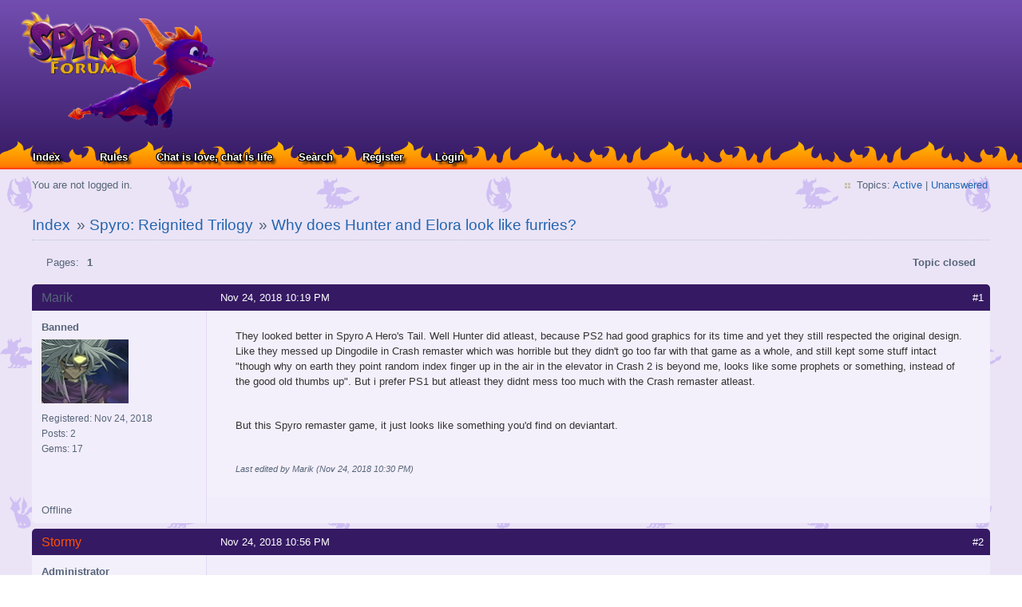

--- FILE ---
content_type: text/html; charset=utf-8
request_url: https://www.spyroforum.com/viewtopic.php?id=15787
body_size: 4169
content:
<!DOCTYPE html PUBLIC "-//W3C//DTD XHTML 1.0 Strict//EN" "http://www.w3.org/TR/xhtml1/DTD/xhtml1-strict.dtd">
<html xmlns="http://www.w3.org/1999/xhtml" xml:lang="en" lang="en" dir="ltr">
<head>
<meta http-equiv="Content-Type" content="text/html; charset=utf-8" />
<title>Why does Hunter and Elora look like furries? (Page 1) / Spyro: Reignited Trilogy / Spyro the Dragon Forums</title>
<link rel="stylesheet" type="text/css" href="style/Spyro_Default.css" />
	<script type="text/javascript" src="https://ajax.googleapis.com/ajax/libs/jquery/1.4.2/jquery.min.js"></script>
	<script type="text/javascript">
	jQuery(document).ready(function() {
		jQuery('#ap_poll_enabled').change(function() {
			if (jQuery('#ap_poll_enabled').attr('checked')) {
				jQuery('#ap_poll_input').show();
			} else {
				jQuery('#ap_poll_input').hide();
			}
		});
	});
	</script>
	<!--[if lte IE 6]><script type="text/javascript" src="style/imports/minmax.js"></script><![endif]-->
<link rel="alternate" type="application/rss+xml" href="extern.php?action=feed&amp;tid=15787&amp;type=rss" title="RSS topic feed" />
<style type="text/css">.gid1 {color: #FF5100; font-weight: normal} .gid2 {color: #E8B20D; font-weight: normal} .gid6 {color: #696969; font-weight: normal} .gid8 {font-weight: normal} </style>
</head>

<body>
<div id="main-content">
<div id="punviewtopic" class="pun">
<div class="punwrap">

<div id="brdheader" class="block">
	<div class="box">
		<div id="brdtitle" class="inbox">
			<a href='/'><div id='logo'></div> </a>
			<div id="brddesc">Welcome to Spyro the Dragon Forums!</div>
			<div id="brdmenu" class="inbox">
			<ul>
				<li id="navindex" class="isactive"><a href="index.php">Index</a></li>
				<li id="navrules"><a href="misc.php?action=rules">Rules</a></li>
				<li id="navextra1"><a href="/discord.php">Chat is love, chat is life</a></li>
				<li id="navsearch"><a href="search.php">Search</a></li>
				<li id="navregister"><a href="register.php">Register</a></li>
				<li id="navlogin"><a href="login.php">Login</a></li>
			</ul>
		</div>
		</div>
			<div id="brdwelcome" class="inbox">
			<p class="conl">You are not logged in.</p>
			<ul class="conr">
				<li><span>Topics: <a href="search.php?action=show_recent" title="Find topics with recent posts.">Active</a> | <a href="search.php?action=show_unanswered" title="Find topics with no replies.">Unanswered</a></span></li>
			</ul>
			<div class="clearer"></div>
		</div>

	</div>
</div>



<div id="brdmain">
<div class="linkst">
	<div class="inbox crumbsplus">
		<ul class="crumbs">
			<li><a href="index.php">Index</a></li>
			<li><span>»&#160;</span><a href="viewforum.php?id=49">Spyro: Reignited Trilogy</a></li>
			<li><span>»&#160;</span><strong><a href="viewtopic.php?id=15787">Why does Hunter and Elora look like furries?</a></strong></li>
		</ul>
		<div class="pagepost">
			<p class="pagelink conl"><span class="pages-label">Pages: </span><strong class="item1">1</strong></p>
			<p class="postlink conr">Topic closed</p>
		</div>
		<div class="clearer"></div>
	</div>
</div>

<div id="p448034" class="blockpost rowodd firstpost blockpost1">
	<h2><span><span class="conr">#1</span> <a href="viewtopic.php?pid=448034#p448034">Nov 24, 2018 10:19 PM</a></span></h2>
	<div class="box">
		<div class="inbox">
			<div class="postbody">
				<div class="postleft">
					<dl>
						<dt><strong><span class="gid8">Marik</span></strong></dt>
						<dd class="usertitle"><strong>Banned</strong></dd>
						<dd class="postavatar"><img src="https://www.spyroforum.com/img/avatars/6473.png?m=1543097868" width="109" height="80" alt="" /></dd>

						<dd><span>Registered: Nov 24, 2018</span></dd>
						<dd><span>Posts: 2</span></dd>
						<dd><span>Gems: 17</span></dd>

					</dl>
				</div>
				<div class="postright">
					<h3>Why does Hunter and Elora look like furries?</h3>
					<div class="postmsg">
						<p>They looked better in Spyro A Hero&#039;s Tail. Well Hunter did atleast, because PS2 had good graphics for its time and yet they still respected the original design. Like they messed up Dingodile in Crash remaster which was horrible but they didn&#039;t go too far with that game as a whole, and still kept some stuff intact &quot;though why on earth they point random index finger up in the air in the elevator in Crash 2 is beyond me, looks like some prophets or something, instead of the good old thumbs up&quot;. But i prefer PS1 but atleast they didnt mess too much with the Crash remaster atleast. </p><p>But this Spyro remaster game, it just looks like something you&#039;d find on deviantart.</p>
						<p class="postedit"><em>Last edited by Marik (Nov 24, 2018 10:30 PM)</em></p>
					
					</div>
				</div>
			</div>
		</div>
		<div class="inbox">
			<div class="postfoot clearb">
				<div class="postfootleft"><p><span>Offline</span></p></div>
			</div>
		</div>
	</div>
</div>

<div id="p448036" class="blockpost roweven">
	<h2><span><span class="conr">#2</span> <a href="viewtopic.php?pid=448036#p448036">Nov 24, 2018 10:56 PM</a></span></h2>
	<div class="box">
		<div class="inbox">
			<div class="postbody">
				<div class="postleft">
					<dl>
						<dt><strong><span class="gid1">Stormy</span></strong></dt>
						<dd class="usertitle"><strong>Administrator</strong></dd>
						<dd class="postavatar"><img src="https://www.spyroforum.com/img/avatars/10.png?m=1407871071" width="110" height="110" alt="" /></dd>
						<dd class="award"><img src="img/awards/Admin_97x24.gif" width="97" height="24" alt="Award: Admin" /></dd>

						<dd><span>From: Illinois</span></dd>
						<dd><span>Registered: Jun 01, 2006</span></dd>
						<dd><span>Posts: 10,385</span></dd>
						<dd><span>Gems: 542</span></dd>
						<dd><span>Birthday: 3 April</span></dd>
						<dd><span>Gender: Female</span></dd>
						<dd class="usercontacts"><span class="website"><a href="https://www.spyroforum.com/discord.php" rel="nofollow">Website</a></span></dd>

					</dl>
				</div>
				<div class="postright">
					<h3>Re: Why does Hunter and Elora look like furries?</h3>
					<div class="postmsg">
						<p>This is Steinar, please disregard.</p>
					
					</div>
				</div>
			</div>
		</div>
		<div class="inbox">
			<div class="postfoot clearb">
				<div class="postfootleft"><p><span>Offline</span></p></div>
			</div>
		</div>
	</div>
</div>

<div class="postlinksb">
	<div class="inbox crumbsplus">
		<div class="pagepost">
			<p class="pagelink conl"><span class="pages-label">Pages: </span><strong class="item1">1</strong></p>
			<p class="postlink conr">Topic closed</p>
		</div>
		<ul class="crumbs">
			<li><a href="index.php">Index</a></li>
			<li><span>»&#160;</span><a href="viewforum.php?id=49">Spyro: Reignited Trilogy</a></li>
			<li><span>»&#160;</span><strong><a href="viewtopic.php?id=15787">Why does Hunter and Elora look like furries?</a></strong></li>
		</ul>
		<div class="clearer"></div>
	</div>
</div>

<div id="fb-root"></div>
<script>(function(d, s, id) {
  var js, fjs = d.getElementsByTagName(s)[0];
  if (d.getElementById(id)) return;
  js = d.createElement(s); js.id = id;
  js.src = "//connect.facebook.net/en_US/sdk.js#xfbml=1&version=v2.0";
  fjs.parentNode.insertBefore(js, fjs);
}(document, 'script', 'facebook-jssdk'));</script>
<script src="https://apis.google.com/js/platform.js"></script>
</div>
</div> <!-- End .punwrap -->

<div id="brdfooter">
<div id="brdfooter" class="block">
	<h2><span>Board footer</span></h2>
	<div class="box">
		<div id="brdfooternav" class="inbox">
			<div class="conl">
				<form id="qjump" method="get" action="viewforum.php">
					<div><label><span>Jump to<br /></span>
					<select name="id" onchange="window.location=('viewforum.php?id='+this.options[this.selectedIndex].value)">
						<optgroup label="Site Related">
							<option value="22">Announcements</option>
							<option value="29">Site Help/User Feedback</option>
						</optgroup>
						<optgroup label="Spyro Stuff">
							<option value="52">Spyro: Reignited Trilogy &gt;&gt;&gt;</option>
							<option value="12">Spyro Chat</option>
							<option value="45">Skylanders Chat</option>
							<option value="25">Spyro Roleplaying</option>
							<option value="51">Artisan Home</option>
						</optgroup>
						<optgroup label="General">
							<option value="13">General Chat</option>
							<option value="46">Forum Games</option>
							<option value="21">SPAM</option>
						</optgroup>
						<optgroup label="Games">
							<option value="49" selected="selected">Spyro: Reignited Trilogy</option>
							<option value="1">Spyro the Dragon</option>
							<option value="2">Spyro 2: Ripto&#039;s Rage</option>
							<option value="3">Spyro 3: Year of the Dragon</option>
							<option value="4">Spyro: Season of Ice</option>
							<option value="5">Spyro: Season of Flame</option>
							<option value="6">Spyro: Attack of the Rhynocs</option>
							<option value="7">Spyro: Orange</option>
							<option value="8">Spyro: Enter the Dragonfly</option>
							<option value="9">Spyro: A Hero&#039;s Tail</option>
							<option value="10">Spyro: Shadow Legacy</option>
							<option value="11">The Legend of Spyro: A New Beginning</option>
							<option value="37">The Legend of Spyro: The Eternal Night</option>
							<option value="41">The Legend of Spyro: Dawn of the Dragon</option>
							<option value="15">Spyro Mobile Games</option>
						</optgroup>
						<optgroup label="Archived Forums">
							<option value="44">Contests and Events</option>
							<option value="24">Moneybags&#039; Shop</option>
						</optgroup>
						<optgroup label="Extras">
							<option value="42">Spyro: The Movie [Locked]</option>
							<option value="43">Fan Clubs [Locked]</option>
						</optgroup>
					</select></label>
					<input type="submit" value=" Go " accesskey="g" />
					</div>
				</form>
			</div>
			<div class="conr">
				<p id="feedlinks"><span class="rss"><a href="extern.php?action=feed&amp;tid=15787&amp;type=rss">RSS topic feed</a></span></p>
				<p id="poweredby">Powered by <a href="http://fluxbb.org/">FluxBB</a></p>
			</div>
			<div class="clearer"></div>
			<div id="social" style="float:right;">
				<div class="fb-like" data-href="https://www.facebook.com/SpyroForum" data-layout="button_count" data-action="like" data-show-faces="false" data-share="true" data-kid-directed-site="true" style="padding-bottom:10px"></div>
				<div class="clearer"></div>
				<div class="g-ytsubscribe" data-channel="SpyroForum" data-layout="default" data-count="default"></div><div class="clearer"></div>
				<a href="https://twitter.com/spyroforum" class="twitter-follow-button" data-dnt="true" data-show-count="false" data-lang="en">Follow @spyroforum</a>
<script>!function(d,s,id){var js,fjs=d.getElementsByTagName(s)[0];if(!d.getElementById(id)){js=d.createElement(s);js.id=id;js.src="//platform.twitter.com/widgets.js";fjs.parentNode.insertBefore(js,fjs);}}(document,"script","twitter-wjs");</script>

			</div>
			<div id="copyright">
				<p>Spyro and related characters are &reg; and &copy; of Activision Publishing, Inc. All rights reserved. Activision has no association with and takes no responsibility for the community fan sites to which this site is linked or the content thereon.</p>
				<p>This website and all of its content &copy; SpyroForum.com 2006 - 2026, All Rights Reserved.</p>
				<p><a href="/privacy.htm">Privacy Policy</a></p>
			</div>
			<div class="clearer"></div>
		</div>
	</div>
</div>
<!-- message notify screen -->
<style type="text/css">
	#message-screen {
		position: fixed;
		top: 0;
		left: 0;
		width: 100%;
		height: 100%;
		background-color: rgba(0,0,0,0.5);
	}

	#popup {
		color: #000;
		position: fixed;
		top: 40%;
		left: 32%;
		width: 300px;
		background-color: #FFF;
		text-align: center;
		padding: 50px;
		border-radius: 5px;
	}
	
	#popup a {
		color: #2365B0;
	}
</style>
<div id='message-screen' style="display:none;">
	<div id='popup'>
		<div style="position:relative;float:right;top:-45px;right:-45px;"><a href="#" onclick="dismiss();">X</a></div>
		You have a new private message.<br /><br />
		<a href="/pms_inbox.php" style="float:left;">Go to inbox</a> <a onclick="dismiss();" style="float:right;" href="#">Close</a>
	</div>
</div>
<script type="text/javascript">
	function dismiss(){
		document.getElementById("message-screen").style.display="none";
	}
</script>

<!-- /message notify screen -->
</div>
</div> <!-- End .pun -->
<script type="text/javascript" src="/ga.js"></script>
<script type="text/javascript">

  var _gaq = _gaq || [];
  _gaq.push(['_setAccount', 'UA-1238987-1']);
  _gaq.push(['_trackPageview']);

  (function() {
    var ga = document.createElement('script'); ga.type = 'text/javascript'; ga.async = true;
    ga.src = ('https:' == document.location.protocol ? 'https://ssl' : 'http://www') + '.google-analytics.com/ga.js';
    var s = document.getElementsByTagName('script')[0]; s.parentNode.insertBefore(ga, s);
  })();

</script>
</div>
<script defer src="https://static.cloudflareinsights.com/beacon.min.js/vcd15cbe7772f49c399c6a5babf22c1241717689176015" integrity="sha512-ZpsOmlRQV6y907TI0dKBHq9Md29nnaEIPlkf84rnaERnq6zvWvPUqr2ft8M1aS28oN72PdrCzSjY4U6VaAw1EQ==" data-cf-beacon='{"version":"2024.11.0","token":"9aba3009028946bb943f5ca568f69c50","r":1,"server_timing":{"name":{"cfCacheStatus":true,"cfEdge":true,"cfExtPri":true,"cfL4":true,"cfOrigin":true,"cfSpeedBrain":true},"location_startswith":null}}' crossorigin="anonymous"></script>
</body>
</html>

--- FILE ---
content_type: text/html; charset=utf-8
request_url: https://accounts.google.com/o/oauth2/postmessageRelay?parent=https%3A%2F%2Fwww.spyroforum.com&jsh=m%3B%2F_%2Fscs%2Fabc-static%2F_%2Fjs%2Fk%3Dgapi.lb.en.2kN9-TZiXrM.O%2Fd%3D1%2Frs%3DAHpOoo_B4hu0FeWRuWHfxnZ3V0WubwN7Qw%2Fm%3D__features__
body_size: 162
content:
<!DOCTYPE html><html><head><title></title><meta http-equiv="content-type" content="text/html; charset=utf-8"><meta http-equiv="X-UA-Compatible" content="IE=edge"><meta name="viewport" content="width=device-width, initial-scale=1, minimum-scale=1, maximum-scale=1, user-scalable=0"><script src='https://ssl.gstatic.com/accounts/o/2580342461-postmessagerelay.js' nonce="3Kgc5NBGe_SYiaxp_VfhIg"></script></head><body><script type="text/javascript" src="https://apis.google.com/js/rpc:shindig_random.js?onload=init" nonce="3Kgc5NBGe_SYiaxp_VfhIg"></script></body></html>